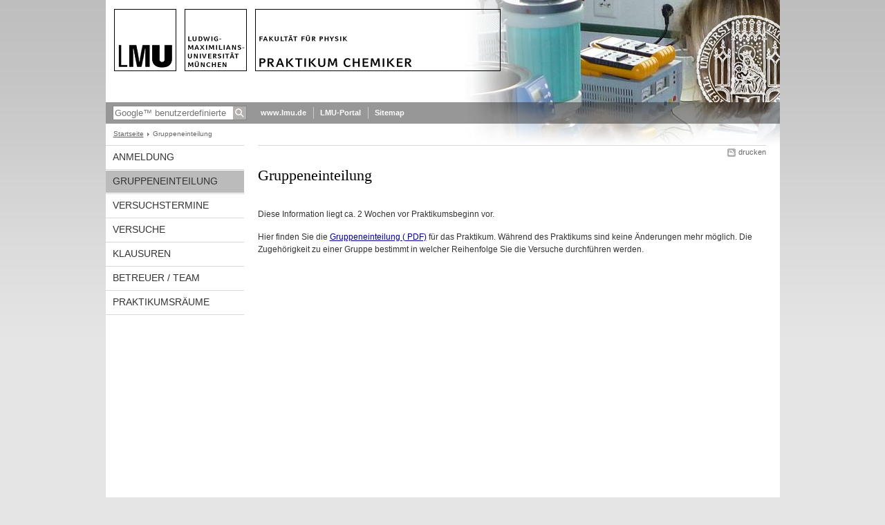

--- FILE ---
content_type: text/html; charset=UTF-8
request_url: https://www.praktikum.physik.uni-muenchen.de/bsc_ch/gruppeneinteilung/index.html
body_size: 9886
content:
<!DOCTYPE HTML PUBLIC "-//W3C//DTD HTML 4.01 Transitional//EN"
    "http://www.w3.org/TR/html4/loose.dtd">
<html lang="de">
<head><meta name="generator" content="Infopark CMS Fiona; 6.9.0; 53616c7465645f5fb14a315e7e8b33048d3c428086aedb09">
<meta http-equiv="content-type" content="text/html; charset=utf-8">
            <title>Gruppeneinteilung - Praktikum Physik für Chemie - LMU München</title>
<meta name="DC.language" content="de">
<meta name="DC.lmuSiteName" content="Praktikum Physik für Chemie">
<link rel="shortcut icon" href="../favicon.ico" type="image/x-icon">
<!--<link rel="alternate" type="application/rss+xml" href="funktionen/rss/news.xml" title="@{site_config.site_title} - News">-->
<link type="text/css" rel="stylesheet" href="../_assets/css/screen.css" media="screen,print" title="lmustyle">
<link type="text/css" rel="stylesheet" href="../_assets/css/print.css" media="print" title="lmustyle">
<!--[if IE 6]>
<link type="text/css" rel="stylesheet" href="../_assets/css/screen-ie6.css" media="screen" title="lmustyle">
<![endif]-->
<link media="screen,print" href="//cms-static.uni-muenchen.de/default/jquery-fancybox/default/jquery_fancybox.css" type="text/css" rel="stylesheet" title="lmustyle">
<script src="//cms-static.uni-muenchen.de/default/jquery/default/jquery.js" type="text/javascript"></script>
<script src="//cms-static.uni-muenchen.de/default/jquery-ui/default/jquery-ui-widgets.js" type="text/javascript"></script>
<script src="//cms-static.uni-muenchen.de/default/jquery-fancybox/default/jquery_fancybox_pack.js" type="text/javascript"></script>
<script src="//cms-static.uni-muenchen.de/default/lmu/js/lmu-functions.js" type="text/javascript"></script>
</head>
<body id="top">
<div id="page" class="page page-gruppeneinteilung page-standard page-21118277">
<div id="home" class="home kopfbild kopfbild-gruppeneinteilung">
<a href="../index.html" title="Praktikum Physik für Chemie"> <img src="//cms-static.uni-muenchen.de/default/lmu/img/blank.png" class="home-img" alt="Praktikum Physik für Chemie" title="Praktikum Physik für Chemie"> </a>
</div>
<div class="logo-print"> <img border="0" src="//cms-static.uni-muenchen.de/default/lmu/img/header-print.gif" alt="print"> </div>
<hr class="g-hidden">
<div id="bar" class="mod-bar kopfbild kopfbild-gruppeneinteilung">
            <div id="search" class="m-block m-block-search lmu-popover__wrapper">
                <h6 class="g-area-heading area-heading">
                    Suche
                </h6>
                <form action="https://www.praktikum.physik.uni-muenchen.de/bsc_ch/funktionen/suche/index.html" id="cref_iframe">
                    <fieldset class="m-search-wrapper">
<input type="text" name="q" class="m-search-term" placeholder="Google&trade; benutzerdefinierte Suche" onclick="this.value=''">
                        <input value="Suchen" type="submit" name="sa" title="Suchen" class="m-search-button" alt="Suchen">
                    </fieldset>
                    <div class="lmu-popover__content">
                        <a href="http://www.uni-muenchen.de/funktionen/datenschutz/index.html#google" class="lmu-popover_message" title="Hinweise zur Datenübertragung bei der Google™ Suche">Hinweise zur Datenübertragung bei der Google™ Suche</a>
                    </div>
                </form>
            </div>
    <div id="fn" class="m-block m-block-fn">
        <h6 class="g-area-heading area-heading">Links und Funktionen</h6>
        <ul class="m-list">
                    <li class="m-item m-first"><span class="m-separator"><a href="http://www.uni-muenchen.de" class="m-link" target="_blank" title="www.lmu.de - Startseite">www.lmu.de</a></span></li>
                            <li class="m-item">
                                <span class="m-separator"><a href="http://www.portal.uni-muenchen.de" target="_blank" class="m-link" title="LMU-Portal">LMU-Portal</a></span>
                            </li>
                            <li class="m-item">
                                <span class="m-separator"><a href="../funktionen/sitemap2/index.html" class="m-link" title="Sitemap">Sitemap</a></span>
                            </li>
        </ul>
        <div class="g-clear"></div>
    </div>
    <div class="g-clear"></div>
</div>
<hr class="g-hidden">
<div id="bc" class="mod-bc kopfbild kopfbild-gruppeneinteilung">
    <h6 class="g-area-heading area-heading">Navigationspfad</h6>
        <ul class="m-list">
                        <li class="m-item m-first">
                            <a href="../index.html" class="m-link">Startseite</a>
                    </li>
                        <li class="m-item">
                                Gruppeneinteilung
                    </li>
        </ul>
        <div class="g-clear"></div>
</div>
<hr class="g-hidden">
<div id="main" class="main">
<div id="mainNav" class="mod-mainnav">
    <h6 class="g-area-heading area-heading">Hauptnavigation</h6>
    <ul class="m-list m-list-1">
                                    <li class="m-item m-item-1">
                                    <a href="../anmeldung/index.html" class="m-link m-link-1">
                                            Anmeldung
                                    </a>
                            </li>
                                    <li class="m-item m-item-1">
                                        <a href="index.html" class="m-link m-link-1 m-selected">
                                                Gruppeneinteilung
                                        </a>
<ul class="m-list m-list-2">
</ul>
                            </li>
                                    <li class="m-item m-item-1">
                                    <a href="../versuchstermine/index.html" class="m-link m-link-1">
                                            Versuchstermine
                                    </a>
                            </li>
                                    <li class="m-item m-item-1">
                                    <a href="../versuche/index.html" class="m-link m-link-1">
                                            Versuche
                                    </a>
                            </li>
                                    <li class="m-item m-item-1">
                                    <a href="../klausuren/index.html" class="m-link m-link-1">
                                            Klausuren
                                    </a>
                            </li>
                                    <li class="m-item m-item-1">
                                    <a href="../betreuer_team/index.html" class="m-link m-link-1">
                                            Betreuer / Team
                                    </a>
                            </li>
                                    <li class="m-item m-item-1">
                                    <a href="../praktikumsraeume/index.html" class="m-link m-link-1">
                                            Praktikumsräume
                                    </a>
                            </li>
    </ul>
</div>
<hr class="g-hidden">
        <div id="contentcontainer" class="contentcontainer contentcontainer-l g-grid-735">
    <div id="cFn1" class="mod mod-cfn mod-cfn-1">
        <h6 class="g-area-heading area-heading"></h6>
        <ul class="m-col-2 m-buttons">
            <li class="m-button m-button-print"><a href="#top" onClick="print();" class="m-link m-link-print" title="drucken">drucken</a></li>
        </ul>
        <div class="g-clear"></div>
        <hr class="g-hidden">
    </div>
        <h6 class="g-area-heading area-heading">Inhaltsbereich</h6>
<div id="content" class="content content-standard">
    <h1 class="g-h1">Gruppeneinteilung</h1>
            <div class="user-html hauptinhalt">
            <p>Diese Information liegt ca. 2 Wochen vor Praktikumsbeginn vor.</p>
<p>Hier finden Sie die <a href="http://downloads.physik.uni-muenchen.de/praktikum/durst/Chemiker/Gruppeneinteilung.pdf" target="_blank" title="Gruppeneinteilung Chemie">Gruppeneinteilung ( PDF)</a> f&uuml;r das Praktikum. W&auml;hrend des Praktikums sind keine &Auml;nderungen mehr m&ouml;glich. Die Zugeh&ouml;rigkeit zu einer Gruppe bestimmt in welcher Reihenfolge Sie die Versuche durchf&uuml;hren werden.</p>
            <div class="g-clear"></div>
        </div>
</div>
        <div id="cFn2" class="mod mod-cfn mod-cfn-2">
    <hr class="g-hidden">
    <h6 class="g-area-heading area-heading"></h6>
    <ul class="m-col-1 m-buttons">
        <li class="m-button m-button-print"><a href="#top" onClick="print();" class="m-link m-link-print" title="drucken">drucken</a></li>
    </ul>
    <ul class="m-col-2 m-buttons">
        <li class="m-button m-button-top"><a href="#top" class="m-link m-link-top" title="nach oben">nach oben</a></li>
    </ul>
    <div class="g-clear"></div>
</div>
    </div>
    <div class="g-clear"></div>
</div>
<hr class="g-hidden">
<div id="footer" class="mod-footer">
    <h6 class="g-area-heading area-heading">Fußzeile</h6>
    <ul class="m-list">
                <li class="m-item">
                        <a href="../funktionen/impressum/index.html" class="m-link" title="Impressum &amp; Disclaimer">Impressum &amp; Disclaimer</a>
                </li>
                <li class="m-item">
                        <a href="../funktionen/datenschutz/index.html" class="m-link" title="Datenschutzerklärung">Datenschutzerklärung</a>
                </li>
                <li class="m-item">
                        <a href="../praktikumsraeume/index.html" class="m-link" title="Kontakt">Kontakt</a>
                </li>
        <li class="m-item">
        <a href="../funktionen/barrierefreiheit/index.html" class="m-link">
            Barrierefreiheit
        </a>
        </li>
    </ul>
    <div class="g-clear"></div>
</div>
</div>
</body>
</html>
